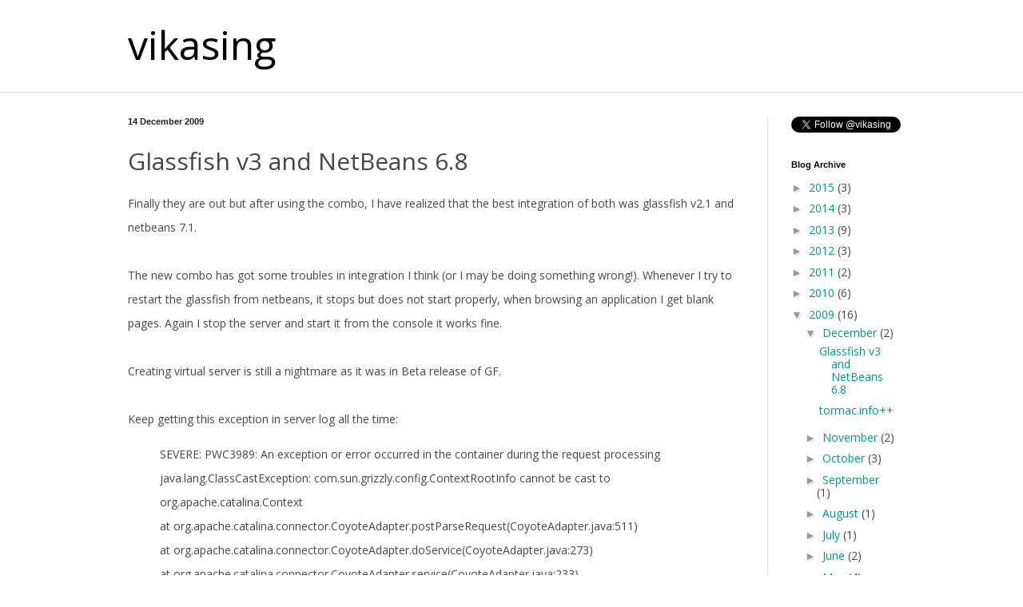

--- FILE ---
content_type: text/plain
request_url: https://www.google-analytics.com/j/collect?v=1&_v=j102&a=2142806803&t=pageview&_s=1&dl=https%3A%2F%2Fwww.vikasing.com%2F2009%2F12%2Fglassfish-v3-and-netbean-68.html&ul=en-us%40posix&dt=vikasing%3A%20Glassfish%20v3%20and%20NetBeans%206.8&sr=1280x720&vp=1280x720&_u=IEBAAEABAAAAACAAI~&jid=1360283155&gjid=1754433932&cid=1519157274.1769193185&tid=UA-9275785-1&_gid=790475930.1769193185&_r=1&_slc=1&z=1434728487
body_size: -450
content:
2,cG-SQ3HKJLZ2W